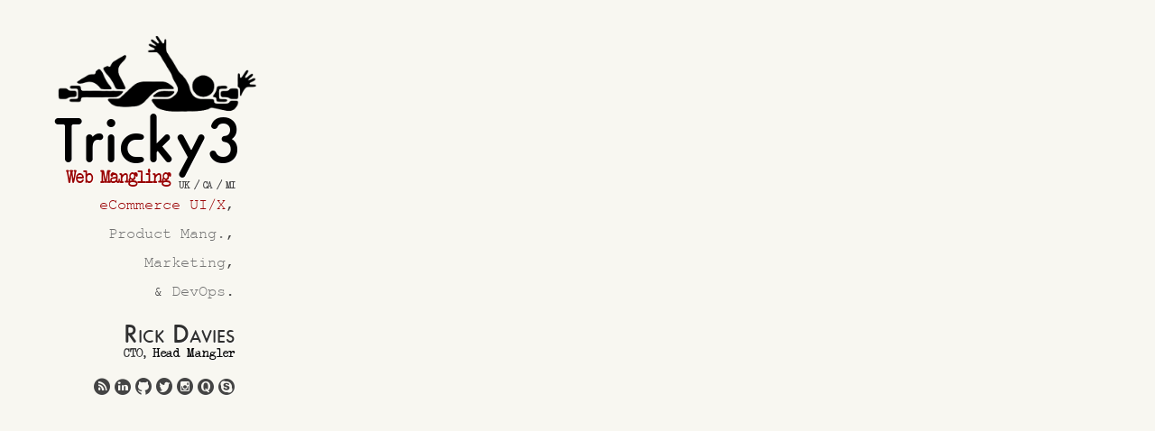

--- FILE ---
content_type: text/css
request_url: https://tricky3.com/cdn/shop/t/2/assets/ss-social-circle.css?v=77357499842799861931479749144
body_size: 112
content:
@charset "UTF-8";@font-face{font-family:SSSocialCircle;src:url(ss-social-circle.eot);src:url(ss-social-circle.eot?#iefix) format("embedded-opentype"),url(ss-social-circle.woff) format("woff"),url(ss-social-circle.ttf) format("truetype"),url(ss-social-circle.svg#SSSocialCircle) format("svg");font-weight:400;font-style:normal}html:hover [class^=ss-]{-ms-zoom:1}.ss-icon,.ss-icon.ss-social-circle,[class^=ss-]:before,[class*=" ss-"]:before,[class^=ss-].ss-social-circle:before,[class*=" ss-"].ss-social-circle:before,[class^=ss-].right:after,[class*=" ss-"].right:after,[class^=ss-].ss-social-circle.right:after,[class*=" ss-"].ss-social-circle.right:after{font-family:SSSocialCircle;font-style:normal;font-weight:400;text-decoration:none;text-rendering:optimizeLegibility;white-space:nowrap;-moz-font-feature-settings:"liga=1";-moz-font-feature-settings:"liga";-ms-font-feature-settings:"liga" 1;-o-font-feature-settings:"liga";font-feature-settings:"liga";-webkit-font-smoothing:antialiased}[class^=ss-].right:before,[class*=" ss-"].right:before{display:none;content:""}.ss-facebook:before,.ss-facebook.right:after{content:"\f610"}.ss-twitter:before,.ss-twitter.right:after{content:"\f611"}.ss-linkedin:before,.ss-linkedin.right:after{content:"\f612"}.ss-googleplus:before,.ss-googleplus.right:after{content:"\f613"}.ss-appdotnet:before,.ss-appdotnet.right:after{content:"\f614"}.ss-zerply:before,.ss-zerply.right:after{content:"\f615"}.ss-reddit:before,.ss-reddit.right:after{content:"\f616"}.ss-steam:before,.ss-steam.right:after{content:"\f617"}.ss-tumblr:before,.ss-tumblr.right:after{content:"\f620"}.ss-wordpress:before,.ss-wordpress.right:after{content:"\f621"}.ss-blogger:before,.ss-blogger.right:after{content:"\f622"}.ss-posterous:before,.ss-posterous.right:after{content:"\f623"}.ss-quora:before,.ss-quora.right:after{content:"\f624"}.ss-youtube:before,.ss-youtube.right:after{content:"\f630"}.ss-vimeo:before,.ss-vimeo.right:after{content:"\f631"}.ss-vine:before,.ss-vine.right:after{content:"\f633"}.ss-letterboxd:before,.ss-letterboxd.right:after{content:"\f632"}.ss-flickr:before,.ss-flickr.right:after{content:"\f640"}.ss-instagram:before,.ss-instagram.right:after{content:"\f641"}.ss-500px:before,.ss-500px.right:after{content:"\f642"}.ss-etsy:before,.ss-etsy.right:after{content:"\f682"}.ss-pinterest:before,.ss-pinterest.right:after{content:"\f650"}.ss-svpply:before,.ss-svpply.right:after{content:"\f651"}.ss-readmill:before,.ss-readmill.right:after{content:"\f652"}.ss-dropbox:before,.ss-dropbox.right:after{content:"\f653"}.ss-pinboard:before,.ss-pinboard.right:after{content:"\f654"}.ss-delicious:before,.ss-delicious.right:after{content:"\f655"}.ss-dribbble:before,.ss-dribbble.right:after{content:"\f660"}.ss-behance:before,.ss-behance.right:after{content:"\f661"}.ss-github:before,.ss-github.right:after{content:"\f670"}.ss-octocat:before,.ss-octocat.right:after{content:"\f671"}.ss-stackoverflow:before,.ss-stackoverflow.right:after{content:"\f672"}.ss-paypal:before,.ss-paypal.right:after{content:"\f680"}.ss-kickstarter:before,.ss-kickstarter.right:after{content:"\f681"}.ss-foursquare:before,.ss-foursquare.right:after{content:"\f690"}.ss-yelp:before,.ss-yelp.right:after{content:"\f691"}.ss-skype:before,.ss-skype.right:after{content:"\f6a0"}.ss-rdio:before,.ss-rdio.right:after{content:"\f6b0"}.ss-spotify:before,.ss-spotify.right:after{content:"\f6b1"}.ss-lastfm:before,.ss-lastfm.right:after{content:"\f6b2"}.ss-soundcloud:before,.ss-soundcloud.right:after{content:"\f6b3"}.ss-link:before,.ss-link.right:after{content:"\1f517"}.ss-phone:before,.ss-phone.right:after{content:"\1f4de"}.ss-mail:before,.ss-mail.right:after{content:"\2709"}.ss-like:before,.ss-like.right:after{content:"\1f44d"}.ss-rss:before,.ss-rss.right:after{content:"\e310"}.ss-share:before,.ss-share.right:after{content:"\f601"}.ss-apple:before,.ss-apple.right:after{content:"\f8ff"}.ss-microsoft:before,.ss-microsoft.right:after{content:"\f6f1"}.ss-windows:before,.ss-windows.right:after{content:"\f6f2"}.ss-android:before,.ss-android.right:after{content:"\f6f3"}.ss-blackberry:before,.ss-blackberry.right:after{content:"\f6f4"}.ss-fivehundredpx:before,.ss-fivehundredpx.right:after{content:"\f642"}
/*# sourceMappingURL=/cdn/shop/t/2/assets/ss-social-circle.css.map?v=77357499842799861931479749144 */


--- FILE ---
content_type: text/css
request_url: https://tricky3.com/cdn/shop/t/2/assets/mangled.scss.css?v=39172854813288094071674756035
body_size: 3510
content:
@font-face{font-family:PhaisarnFixed;src:url(paisanfx-webfont.eot);src:local("?"),url(paisanfx-webfont.woff) format("woff"),url(paisanfx-webfont.ttf) format("truetype"),url(paisanfx-webfont.svg#webfont1HMmV9Lt) format("svg");font-weight:400;font-style:normal}@font-face{font-family:PhaisarnMono;src:url(phaisarnmono-webfont.eot);src:local("?"),url(phaisarnmono-webfont.woff) format("woff"),url(phaisarnmono-webfont.ttf) format("truetype"),url(phaisarnmono-webfont.svg#webfont0dNNBQ8M) format("svg");font-weight:400;font-style:normal}@font-face{font-family:PhaisarnRegular;src:url(phaisarn-webfont.eot);src:local("?"),url(phaisarn-webfont.woff) format("woff"),url(phaisarn-webfont.ttf) format("truetype"),url(phaisarn-webfont.svg#webfontnv4ICN3S) format("svg");font-weight:400;font-style:normal}@font-face{font-family:Station;src:url(station-webfont.eot);src:local("?"),url(station-webfont.woff) format("woff"),url(station-webfont.ttf) format("truetype"),url(station-webfont.svg#webfonts4CpN7Q3) format("svg");font-weight:400;font-style:normal}@font-face{font-family:AnotherTypewriter;src:url(anothertypewriter-webfont.eot);src:local("?"),url(anothertypewriter-webfont.woff) format("woff"),url(anothertypewriter-webfont.ttf) format("truetype"),url(anothertypewriter-webfont.svg#webfontEKE9ouC7) format("svg");font-weight:400;font-style:normal}html,body,div,span,object,iframe,h1,h2,h3,h4,h5,h6,p,blockquote,pre,abbr,address,cite,code,del,dfn,em,img,ins,kbd,q,samp,small,strong,sub,sup,var,b,i,dl,dt,dd,ol,ul,li,fieldset,form,label,legend,table,caption,tbody,tfoot,thead,tr,th,td,article,aside,canvas,details,figcaption,figure,footer,header,hgroup,menu,nav,section,summary,time,mark,audio,video{margin:0;padding:0;border:0;outline:0;font-size:100%;vertical-align:baseline;background:transparent}article,aside,details,figcaption,figure,footer,header,hgroup,menu,nav,section{display:block}nav ul{list-style:none}blockquote,.essential-apps dd p{padding:0 1em 1em 0;text-indent:1em;font-family:PhaisarnRegular,monospace}blockquote,q{quotes:none}blockquote cite{display:block;text-align:right;font-style:normal;font-family:AnotherTypewriter,monospace}blockquote:before,blockquote:after,q:before,q:after{content:"";content:none}a{margin:0;padding:0;font-size:100%;vertical-align:baseline;background:transparent}a img{display:block}ins{background-color:#ff9;color:#000;text-decoration:none}mark{background-color:#ff9;color:#000;font-style:italic;font-weight:700}del{text-decoration:line-through}abbr[title],dfn[title]{border-bottom:1px dotted;cursor:help}table{border-collapse:collapse;border-spacing:0}hr{display:block;height:1px;border:0;border-top:1px solid #ccc;margin:1em 0;padding:0}input,select{vertical-align:middle}html,body{min-height:100%}body{font:13px/1.231 sans-serif;*font-size: small;-webkit-text-size-adjust:none}select,input,textarea,button{font:99% sans-serif}pre,code,kbd,samp{font-family:monospace,sans-serif}body,select,input,textarea{color:#444;font-family:Station,sans-serif}h1,h2,h3,h4,h5,h6{font-weight:400}html{overflow-y:scroll}a:hover,a:active{outline:none}a{color:#000;text-decoration:none}a:hover{color:#900;text-decoration:none}a:active,a:visited{color:inherit}#product #content p a{border-bottom:1px dotted #990000}#product #content p a:hover{border-bottom:0 none}ul,ol{margin-left:2em}ol{list-style-type:decimal}nav ul,nav li{margin:0}small{font-size:85%}strong,th{font-weight:700}td,td img{vertical-align:top}sub,sup{font-size:75%;line-height:0;position:relative}sup{top:-.5em}sub{bottom:-.25em}pre{padding:15px;white-space:pre;white-space:pre-wrap;white-space:pre-line;word-wrap:break-word}.ie6 legend,.ie7 legend{margin-left:-7px}input[type=radio]{vertical-align:text-bottom}input[type=checkbox]{vertical-align:bottom}.ie7 input[type=checkbox]{vertical-align:baseline}.ie6 input{vertical-align:text-bottom}label,input[type=button],input[type=submit],input[type=image],button{cursor:pointer}button,input,select,textarea{margin:1em 0 0}textarea{width:100%;height:10em;margin-bottom:1em}input:invalid,textarea:invalid{border-radius:1px;-moz-box-shadow:0px 0px 5px red;-webkit-box-shadow:0px 0px 5px red;box-shadow:0 0 5px red}.no-boxshadow input:invalid,.no-boxshadow textarea:invalid{background-color:#f0dddd}::-moz-selection{background:#900;color:#fff;text-shadow:none}::selection{background:#900;color:#fff;text-shadow:none}a:link{-webkit-tap-highlight-color:#FF5E99}.ie7 img{-ms-interpolation-mode:bicubic}body{-moz-box-sizing:border-box;-webkit-box-sizing:border-box;box-sizing:border-box;background:#f8f7f1;padding:0;margin:0 auto;width:90%;max-width:564px;-webkit-tap-highlight-color:yellow;position:relative;height:100%;overflow:hidden}body.tricky-themes{background:#f8f8f8}header{width:228px;margin:0 auto;position:relative}.tricky-themes header{background:url(/cdn/shop/t/2/assets/nav-drip.png?v=127394188567131530881423350322) no-repeat scroll 0 -200px/228px auto transparent;min-height:360px}header a{border-bottom:none}header img{position:absolute;top:0;left:0;width:100%}.tricky-themes header img{margin:2em 16%;position:relative;width:68%}.tricky-themes header img:nth-of-type(2){margin:30em 16% 0}footer{position:relative;clear:both}.tricky-themes footer img{width:68%;margin:0 16%}footer p{margin:0}footer p.social{padding:0}footer p.blank{padding:12.30769em 0 6.153845em}.tricky-themes footer p.blank{text-align:center}.social{padding-right:28px;text-align:right}.tricky-themes .social{padding:0;text-align:center;margin-top:0}.social a{font-size:18px;color:#444;margin-left:1px;text-shadow:1px 1px 1px rgba(255,255,255,.5)}.social a:hover{color:#000;text-shadow:none}.social a.ss-rss:hover{color:#f60}.social a.ss-skype:hover{color:#12a5f4}.social a.ss-linkedin:hover{color:#007bb6}.social a.ss-octocat:hover{color:#000}.social a.ss-quora:hover{color:#a82400}.social a.ss-facebook:hover{color:#3b5998}.social a.ss-twitter:hover{color:#00aced}.social a.ss-instagram:hover{color:#517fa4}.tricky-themes .social a{color:#9d9d9c}.tricky-themes .social a:nth-of-type(1){display:block;font-size:11px;margin:0 auto 1em;text-transform:uppercase}.tricky-themes .social a:nth-of-type(1):hover{color:#000}#redrobot{margin:0}#waxlyrical{position:absolute;bottom:0;left:0;opacity:0;display:none}article{line-height:1.230769em;padding-top:11.076921em;padding-bottom:3.692307em}.tricky-themes article{padding-top:0}section{padding-bottom:1.230769em}hgroup{display:block;width:100%}h1{color:#000;text-align:left}h1,h2{clear:right;font-family:Station,arial rounded mt bold,sans-serif;font-weight:400}h1,h2,.fn,.position,nav ul a.selected{text-shadow:1px 1px 1px #FFF}h1{font-size:500%;line-height:.246154em;padding-top:1.777778em}h2{font-family:Station,monospace;font-size:138.5%;line-height:.888889em;padding-top:.888889em;font-variant:small-caps;display:block;text-align:right}#cart h2,#page h2{text-align:left}h3,h4,h5{font-size:100%;line-height:1.23077em;padding-top:1.23077em}#services h3,#kind-words h3{text-align:right;font-family:AnotherTypewriter,monospace}#kind-words h3{padding-bottom:.615385em;text-align:left}#services ul li a{font-family:PhaisarnRegular,monospace}h4,h5{font-style:italic}h5{font-weight:400}hgroup h2{padding-left:13px;font-family:AnotherTypewriter,monospace;font-size:153.9%;line-height:.8em;padding-top:1.2em;letter-spacing:-1px;font-variant:normal;font-weight:400;text-align:left}a.tagline,a.tagline:hover{color:#900}nav ul{font-family:PhaisarnRegular,monospace;text-align:right;font-size:131%;line-height:.941176em;list-style-type:none;padding-right:28px;padding-top:.941176em}nav ul li{padding-bottom:.470588em}nav ul a{color:#737373}nav ul a.selected{color:#900}.vcard{text-align:right;padding-right:28px}.fn{font-variant:small-caps;font-family:Station,arial rounded mt bold,sans-serif;font-size:197%;line-height:.615385em;padding-top:.615385em;color:#303030;text-decoration:none}.position{font-family:AnotherTypewriter,monospace;font-size:107%;line-height:.615385em;padding-top:.615385em;padding-bottom:.923077em;color:#333}a.email,.tel{text-decoration:none;font-family:PhaisarnRegular,monospace;font-size:90%;line-height:.888889em;color:#900}p,dd{font-family:Station,arial rounded mt bold,sans-serif;font-size:100%;line-height:1.230769em;padding-top:1.230769em;text-align:justify}#content a,#content a:visited{color:#900}#content a:hover{color:#000}#portfolio{background:url(shopify-expert-stamp.png) no-repeat 100% 10px}#portfolio h2{text-align:left}#portfolio ul{text-align:left;list-style:circle}dt{display:block;float:left;width:100%}dt div{background:none repeat scroll 0 0 #fff;-webkit-border-radius:3px;-moz-border-radius:3px;border-radius:3px;-webkit-box-shadow:0 0 2px #A1954E inset;-moz-box-shadow:0 0 2px #A1954E inset;box-shadow:0 0 2px #a1954e inset;margin:1.23077em 0 .8em;overflow:hidden;padding:1.23077em;position:relative}dt div figure{display:block}dt div figure img{width:100%}dt div figcaption{position:absolute;left:0;right:0;bottom:-30%;background:#000;background:#990000bf;color:#fff;padding:13px;opacity:0;-webkit-transition:all .6s ease;-moz-transition:all .6s ease;-o-transition:all .6s ease}dt div figure:hover figcaption{opacity:1;bottom:0}dt div figure:before{content:"?";font-family:PhaisarnRegular,monospace;position:absolute;bottom:10px;left:10px;background:#900;background:#990000bf;color:#fff;width:24px;height:24px;-webkit-border-radius:12px;-moz-border-radius:12px;border-radius:12px;text-align:center;font-size:14px;line-height:24px;-moz-transition:all .6s ease;opacity:.75}dt div figure:hover:before{opacity:0}dt div figcaption a{color:#fff!important}dt div figcaption a:hover{color:#fff;border-bottom:1px dotted #fff}dd{display:block;clear:both;padding-top:0}dd ul{font-family:PhaisarnRegular,monospace;font-size:.846154em;line-height:1.454545em;padding-bottom:1.454545em}ul#variants,#services ul{list-style:none;padding:0;margin:0}ul#variants li,#services ul li{list-style:none;font-size:100%;line-height:1.230769em;padding-top:1.230769em}#services ul{text-align:right}#product #content ul,#product #content ol{padding:1.230769em 0;margin:0}#cart .qty{text-align:left}#cart .qty input[type=number]{width:3em}#cart .name>*,#cart .sub>*{display:block;padding-top:1.5em}#cart .sub{text-align:right}.superlogego h1,.superlogego p{font-weight:400}.superlogego li{font-size:1.166667em;line-height:1.142857em;margin-top:.571429em}.superlogego dt>figure{padding-left:63px;height:60px;background:url(/cdn/shop/t/2/assets/superlogego.png?v=147799248258558641801479749149) no-repeat top left;padding-top:.421053em;margin:.75em 0 1.5em;color:#000;font-size:3.166667em;line-height:.421053em}.superlogego dt>figure figcaption{display:block;font-family:"Museo Slab W01 300";font-size:.421053em;line-height:1em;padding-top:1em}.superlogego .go,.superlogego a{color:#63d594}.essential-apps dt{margin-top:2em}.video>div{margin:0}.twitter-tweet-rendered{width:100%!important;margin:1em 0 0!important}#forgot_password{font-size:85%;margin:1em 0}.awesome{background-color:#333!important;color:#fff!important;padding:10px 15px 11px!important;font-size:13px!important}.awesome:active{padding:10px 15px 11px!important}.awesome.small{font-size:11px!important;padding:3px 6px!important}.awesome{border:0!important;cursor:pointer!important;font:inherit!important;font-style:normal!important;line-height:1em!important;position:relative!important;text-align:center!important;text-decoration:none!important;margin-top:0!important;margin-bottom:0!important;text-shadow:0 -1px 1px rgba(0,0,0,.25),-2px 0 1px rgba(0,0,0,.25)!important;border-radius:5px!important;-moz-border-radius:5px!important;-webkit-border-radius:5px!important;box-shadow:0 1px 2px #00000080!important;-moz-box-shadow:0 1px 2px rgba(0,0,0,.5)!important;-webkit-box-shadow:0 1px 2px rgba(0,0,0,.5)!important;background-image:-moz-linear-gradient(top,rgba(255,255,255,.2),rgba(150,150,150,.2),rgba(0,0,0,0))!important;background-image:-webkit-gradient(linear,0% 0%,0% 100%,from(rgba(255,255,255,.2)),color-stop(.5,rgba(150,150,150,.2)),to(rgba(0,0,0,0)))!important;filter:progid:DXImageTransform.Microsoft.gradient(startColorstr=#30ffffff,endColorstr=#10000000) progid:DXImageTransform.Microsoft.Shadow(color=#000000,direction=135,strength=2);display:-moz-inline-stack;display:inline-block;vertical-align:middle!important;*display: inline !important;position:relative;zoom:1;-moz-user-select:none;-webkit-tap-highlight-color:rgba(0,0,0,0);-webkit-user-select:none;-webkit-touch-callout:none}@media all and (-webkit-min-device-pixel-ratio: 10000),not all and (-webkit-min-device-pixel-ratio: 0){input.awesome{border:1px solid RGBa(0,0,0,0)!important}}.awesome::selection{background:transparent}.awesome{outline:0}.awesome::-moz-focus-inner{border:none}.awesome:focus,.awesome:hover{background-image:-moz-linear-gradient(top,rgba(255,255,255,.4),rgba(150,150,150,.3),rgba(0,0,0,0))!important;background-image:-webkit-gradient(linear,0% 0%,0% 100%,from(rgba(255,255,255,.4)),color-stop(.5,rgba(150,150,150,.3)),to(rgba(0,0,0,0)))!important;#filter: progid:DXImageTransform.Microsoft.gradient(startColorstr=#50ffffff,endColorstr=#20000000) progid:DXImageTransform.Microsoft.Shadow(color=#000000,direction=135,strength=2)}.awesome:active{background-image:-moz-linear-gradient(top,rgba(0,0,0,.2),rgba(150,150,150,.2),rgba(255,255,255,.2))!important;background-image:-webkit-gradient(linear,0% 0%,0% 100%,from(rgba(0,0,0,.2)),color-stop(.5,rgba(150,150,150,.2)),to(rgba(255,255,255,.2)))!important;filter:progid:DXImageTransform.Microsoft.gradient(startColorstr=#20000000,endColorstr=#50ffffff) progid:DXImageTransform.Microsoft.Shadow(color=#000000,direction=315,strength=1);box-shadow:inset 0 1px 2px #000000b3!important;-moz-box-shadow:inset 0 1px 2px rgba(0,0,0,.7)!important;-webkit-box-shadow:inset 0 1px 2px rgba(0,0,0,.7)!important}@media screen and (-webkit-min-device-pixel-ratio: 0){.awesome:active{-webkit-box-shadow:none}}.ir{display:block;text-indent:-999em;overflow:hidden;background-repeat:no-repeat;text-align:left;direction:ltr}.hidden{display:none;visibility:hidden}.visuallyHidden{border:0!important;clip:rect(0 0 0 0);height:1px!important;margin:-1px!important;overflow:hidden!important;padding:0!important;position:absolute!important;width:1px!important}.invisible{visibility:hidden}.clearfix:before,.clearfix:after{content:" ";display:block;height:0;visibility:hidden}.clearfix:after{clear:both}.clearfix{zoom:1}@media screen and (min-width: 960px){body{padding:1.230769em 30px 0;width:100%;max-width:none;margin:0}body:not(#index) header{position:fixed}header{margin:0;top:1.230769em;left:30px;width:228px}.tricky-themes header{top:0;left:0}nav ul li{padding-bottom:.941176em}footer p.blank{text-align:right}footer .thatsaWrap{float:left;margin-left:-30px;width:228px}article{-moz-box-sizing:border-box;-webkit-box-sizing:border-box;box-sizing:border-box;float:left;width:72%;padding-left:252px}.tricky-themes article{width:100%}#portfolio{width:28%;padding-left:0}#portfolio h2{text-align:left;padding-left:3em}#portfolio dl{padding-left:4em}}@media screen and (min-width: 1280px){article{float:left;width:56.25%;padding-left:252px}.tricky-themes article{width:100%}#portfolio{width:43.75%;padding-left:0}}@media screen and (min-width: 1480px){article{float:left;width:62.83186%;padding-left:252px}.tricky-themes article{width:100%}#portfolio{width:37.16814%;max-width:688px;padding-left:0}}@media screen and (max-width: 1023px){body{font-size:.8em}}@media screen and (max-device-width: 480px){.row,.body,.container{width:100%;margin-left:0;margin-right:0;padding-left:0;padding-right:0}.onecol,.twocol,.threecol,.fourcol,.fivecol,.sixcol,.sevencol,.eightcol,.ninecol,.tencol,.elevencol,.twelvecol{width:auto;float:none;margin-left:0;margin-right:0;padding-left:20px;padding-right:20px}html{-webkit-text-size-adjust:none;-ms-text-size-adjust:none}}@media print{*{background:transparent!important;color:#000!important;text-shadow:none!important;filter:none!important;-ms-filter:none!important}a,a:visited{color:#444!important;text-decoration:underline}a[href]:after{content:" (" attr(href) ")"}abbr[title]:after{content:" (" attr(title) ")"}.ir a:after,a[href^="javascript:"]:after,a[href^="#"]:after{content:""}pre,blockquote{border:1px solid #999;page-break-inside:avoid}thead{display:table-header-group}tr,img{page-break-inside:avoid}@page{margin:.5cm}p,h2,h3{orphans:3;widows:3}h2,h3{page-break-after:avoid}}
/*# sourceMappingURL=/cdn/shop/t/2/assets/mangled.scss.css.map?v=39172854813288094071674756035 */


--- FILE ---
content_type: text/css; charset=utf-8
request_url: https://fast.fonts.com/cssapi/7ee972ad-7f34-44b2-b310-332c467610d9.css
body_size: 939
content:
@import url(/t/1.css?apiType=css&projectid=7ee972ad-7f34-44b2-b310-332c467610d9);
@font-face{
font-family:"PT Sans W02_n4";
src:url("/dv2/2/55c14471-4c17-45f3-b103-2e33bfbf1f81.eot?[base64]&projectId=7ee972ad-7f34-44b2-b310-332c467610d9#iefix") format("eot");
}
@font-face{
font-family:"PT Sans W02";
src:url("/dv2/2/55c14471-4c17-45f3-b103-2e33bfbf1f81.eot?[base64]&projectId=7ee972ad-7f34-44b2-b310-332c467610d9#iefix");
src:url("/dv2/2/55c14471-4c17-45f3-b103-2e33bfbf1f81.eot?[base64]&projectId=7ee972ad-7f34-44b2-b310-332c467610d9#iefix") format("eot"),url("/dv2/14/7f9e2531-e7c9-4b77-a440-a13316d12575.woff2?[base64]&projectId=7ee972ad-7f34-44b2-b310-332c467610d9") format("woff2"),url("/dv2/3/c44265e5-732d-472e-aced-3314d40d3f29.woff?[base64]&projectId=7ee972ad-7f34-44b2-b310-332c467610d9") format("woff"),url("/dv2/1/31176d30-0e46-4e38-9f60-802d26399394.ttf?[base64]&projectId=7ee972ad-7f34-44b2-b310-332c467610d9") format("truetype"),url("/dv2/11/dedcfa6a-49f8-4253-9952-522d4a86d4b5.svg?[base64]&projectId=7ee972ad-7f34-44b2-b310-332c467610d9#dedcfa6a-49f8-4253-9952-522d4a86d4b5") format("svg");
font-weight:400;font-style:normal;
}
@font-face{
font-family:"PT Sans W02_n7";
src:url("/dv2/2/0af2c79c-82be-402b-9440-bad5d8982395.eot?[base64]&projectId=7ee972ad-7f34-44b2-b310-332c467610d9#iefix") format("eot");
}
@font-face{
font-family:"PT Sans W02";
src:url("/dv2/2/0af2c79c-82be-402b-9440-bad5d8982395.eot?[base64]&projectId=7ee972ad-7f34-44b2-b310-332c467610d9#iefix");
src:url("/dv2/2/0af2c79c-82be-402b-9440-bad5d8982395.eot?[base64]&projectId=7ee972ad-7f34-44b2-b310-332c467610d9#iefix") format("eot"),url("/dv2/14/0ceeefe4-42b4-4a46-a607-ba0d2f25ea18.woff2?[base64]&projectId=7ee972ad-7f34-44b2-b310-332c467610d9") format("woff2"),url("/dv2/3/3e5493b1-0d25-40ca-a65b-ac16b1f7e4c3.woff?[base64]&projectId=7ee972ad-7f34-44b2-b310-332c467610d9") format("woff"),url("/dv2/1/0cf3552d-386b-4fcf-9f9d-3420bafe93b9.ttf?[base64]&projectId=7ee972ad-7f34-44b2-b310-332c467610d9") format("truetype"),url("/dv2/11/005822d8-959d-4ece-ad9d-6d3c27a4132b.svg?[base64]&projectId=7ee972ad-7f34-44b2-b310-332c467610d9#005822d8-959d-4ece-ad9d-6d3c27a4132b") format("svg");
font-weight:700;font-style:normal;
}
@media all and (min-width: 0px) {
}


--- FILE ---
content_type: text/css
request_url: https://tricky3.com/cdn/shop/t/2/assets/ss-social-circle.css?v=77357499842799861931479749144
body_size: 87
content:
@charset "UTF-8";@font-face{font-family:SSSocialCircle;src:url(ss-social-circle.eot);src:url(ss-social-circle.eot?#iefix) format("embedded-opentype"),url(ss-social-circle.woff) format("woff"),url(ss-social-circle.ttf) format("truetype"),url(ss-social-circle.svg#SSSocialCircle) format("svg");font-weight:400;font-style:normal}html:hover [class^=ss-]{-ms-zoom:1}.ss-icon,.ss-icon.ss-social-circle,[class^=ss-]:before,[class*=" ss-"]:before,[class^=ss-].ss-social-circle:before,[class*=" ss-"].ss-social-circle:before,[class^=ss-].right:after,[class*=" ss-"].right:after,[class^=ss-].ss-social-circle.right:after,[class*=" ss-"].ss-social-circle.right:after{font-family:SSSocialCircle;font-style:normal;font-weight:400;text-decoration:none;text-rendering:optimizeLegibility;white-space:nowrap;-moz-font-feature-settings:"liga=1";-moz-font-feature-settings:"liga";-ms-font-feature-settings:"liga" 1;-o-font-feature-settings:"liga";font-feature-settings:"liga";-webkit-font-smoothing:antialiased}[class^=ss-].right:before,[class*=" ss-"].right:before{display:none;content:""}.ss-facebook:before,.ss-facebook.right:after{content:"\f610"}.ss-twitter:before,.ss-twitter.right:after{content:"\f611"}.ss-linkedin:before,.ss-linkedin.right:after{content:"\f612"}.ss-googleplus:before,.ss-googleplus.right:after{content:"\f613"}.ss-appdotnet:before,.ss-appdotnet.right:after{content:"\f614"}.ss-zerply:before,.ss-zerply.right:after{content:"\f615"}.ss-reddit:before,.ss-reddit.right:after{content:"\f616"}.ss-steam:before,.ss-steam.right:after{content:"\f617"}.ss-tumblr:before,.ss-tumblr.right:after{content:"\f620"}.ss-wordpress:before,.ss-wordpress.right:after{content:"\f621"}.ss-blogger:before,.ss-blogger.right:after{content:"\f622"}.ss-posterous:before,.ss-posterous.right:after{content:"\f623"}.ss-quora:before,.ss-quora.right:after{content:"\f624"}.ss-youtube:before,.ss-youtube.right:after{content:"\f630"}.ss-vimeo:before,.ss-vimeo.right:after{content:"\f631"}.ss-vine:before,.ss-vine.right:after{content:"\f633"}.ss-letterboxd:before,.ss-letterboxd.right:after{content:"\f632"}.ss-flickr:before,.ss-flickr.right:after{content:"\f640"}.ss-instagram:before,.ss-instagram.right:after{content:"\f641"}.ss-500px:before,.ss-500px.right:after{content:"\f642"}.ss-etsy:before,.ss-etsy.right:after{content:"\f682"}.ss-pinterest:before,.ss-pinterest.right:after{content:"\f650"}.ss-svpply:before,.ss-svpply.right:after{content:"\f651"}.ss-readmill:before,.ss-readmill.right:after{content:"\f652"}.ss-dropbox:before,.ss-dropbox.right:after{content:"\f653"}.ss-pinboard:before,.ss-pinboard.right:after{content:"\f654"}.ss-delicious:before,.ss-delicious.right:after{content:"\f655"}.ss-dribbble:before,.ss-dribbble.right:after{content:"\f660"}.ss-behance:before,.ss-behance.right:after{content:"\f661"}.ss-github:before,.ss-github.right:after{content:"\f670"}.ss-octocat:before,.ss-octocat.right:after{content:"\f671"}.ss-stackoverflow:before,.ss-stackoverflow.right:after{content:"\f672"}.ss-paypal:before,.ss-paypal.right:after{content:"\f680"}.ss-kickstarter:before,.ss-kickstarter.right:after{content:"\f681"}.ss-foursquare:before,.ss-foursquare.right:after{content:"\f690"}.ss-yelp:before,.ss-yelp.right:after{content:"\f691"}.ss-skype:before,.ss-skype.right:after{content:"\f6a0"}.ss-rdio:before,.ss-rdio.right:after{content:"\f6b0"}.ss-spotify:before,.ss-spotify.right:after{content:"\f6b1"}.ss-lastfm:before,.ss-lastfm.right:after{content:"\f6b2"}.ss-soundcloud:before,.ss-soundcloud.right:after{content:"\f6b3"}.ss-link:before,.ss-link.right:after{content:"\1f517"}.ss-phone:before,.ss-phone.right:after{content:"\1f4de"}.ss-mail:before,.ss-mail.right:after{content:"\2709"}.ss-like:before,.ss-like.right:after{content:"\1f44d"}.ss-rss:before,.ss-rss.right:after{content:"\e310"}.ss-share:before,.ss-share.right:after{content:"\f601"}.ss-apple:before,.ss-apple.right:after{content:"\f8ff"}.ss-microsoft:before,.ss-microsoft.right:after{content:"\f6f1"}.ss-windows:before,.ss-windows.right:after{content:"\f6f2"}.ss-android:before,.ss-android.right:after{content:"\f6f3"}.ss-blackberry:before,.ss-blackberry.right:after{content:"\f6f4"}.ss-fivehundredpx:before,.ss-fivehundredpx.right:after{content:"\f642"}
/*# sourceMappingURL=/cdn/shop/t/2/assets/ss-social-circle.css.map?v=77357499842799861931479749144 */


--- FILE ---
content_type: text/css
request_url: https://tricky3.com/cdn/shop/t/2/assets/mangled.scss.css?v=39172854813288094071674756035
body_size: 3397
content:
@font-face{font-family:PhaisarnFixed;src:url(paisanfx-webfont.eot);src:local("?"),url(paisanfx-webfont.woff) format("woff"),url(paisanfx-webfont.ttf) format("truetype"),url(paisanfx-webfont.svg#webfont1HMmV9Lt) format("svg");font-weight:400;font-style:normal}@font-face{font-family:PhaisarnMono;src:url(phaisarnmono-webfont.eot);src:local("?"),url(phaisarnmono-webfont.woff) format("woff"),url(phaisarnmono-webfont.ttf) format("truetype"),url(phaisarnmono-webfont.svg#webfont0dNNBQ8M) format("svg");font-weight:400;font-style:normal}@font-face{font-family:PhaisarnRegular;src:url(phaisarn-webfont.eot);src:local("?"),url(phaisarn-webfont.woff) format("woff"),url(phaisarn-webfont.ttf) format("truetype"),url(phaisarn-webfont.svg#webfontnv4ICN3S) format("svg");font-weight:400;font-style:normal}@font-face{font-family:Station;src:url(station-webfont.eot);src:local("?"),url(station-webfont.woff) format("woff"),url(station-webfont.ttf) format("truetype"),url(station-webfont.svg#webfonts4CpN7Q3) format("svg");font-weight:400;font-style:normal}@font-face{font-family:AnotherTypewriter;src:url(anothertypewriter-webfont.eot);src:local("?"),url(anothertypewriter-webfont.woff) format("woff"),url(anothertypewriter-webfont.ttf) format("truetype"),url(anothertypewriter-webfont.svg#webfontEKE9ouC7) format("svg");font-weight:400;font-style:normal}html,body,div,span,object,iframe,h1,h2,h3,h4,h5,h6,p,blockquote,pre,abbr,address,cite,code,del,dfn,em,img,ins,kbd,q,samp,small,strong,sub,sup,var,b,i,dl,dt,dd,ol,ul,li,fieldset,form,label,legend,table,caption,tbody,tfoot,thead,tr,th,td,article,aside,canvas,details,figcaption,figure,footer,header,hgroup,menu,nav,section,summary,time,mark,audio,video{margin:0;padding:0;border:0;outline:0;font-size:100%;vertical-align:baseline;background:transparent}article,aside,details,figcaption,figure,footer,header,hgroup,menu,nav,section{display:block}nav ul{list-style:none}blockquote,.essential-apps dd p{padding:0 1em 1em 0;text-indent:1em;font-family:PhaisarnRegular,monospace}blockquote,q{quotes:none}blockquote cite{display:block;text-align:right;font-style:normal;font-family:AnotherTypewriter,monospace}blockquote:before,blockquote:after,q:before,q:after{content:"";content:none}a{margin:0;padding:0;font-size:100%;vertical-align:baseline;background:transparent}a img{display:block}ins{background-color:#ff9;color:#000;text-decoration:none}mark{background-color:#ff9;color:#000;font-style:italic;font-weight:700}del{text-decoration:line-through}abbr[title],dfn[title]{border-bottom:1px dotted;cursor:help}table{border-collapse:collapse;border-spacing:0}hr{display:block;height:1px;border:0;border-top:1px solid #ccc;margin:1em 0;padding:0}input,select{vertical-align:middle}html,body{min-height:100%}body{font:13px/1.231 sans-serif;*font-size: small;-webkit-text-size-adjust:none}select,input,textarea,button{font:99% sans-serif}pre,code,kbd,samp{font-family:monospace,sans-serif}body,select,input,textarea{color:#444;font-family:Station,sans-serif}h1,h2,h3,h4,h5,h6{font-weight:400}html{overflow-y:scroll}a:hover,a:active{outline:none}a{color:#000;text-decoration:none}a:hover{color:#900;text-decoration:none}a:active,a:visited{color:inherit}#product #content p a{border-bottom:1px dotted #990000}#product #content p a:hover{border-bottom:0 none}ul,ol{margin-left:2em}ol{list-style-type:decimal}nav ul,nav li{margin:0}small{font-size:85%}strong,th{font-weight:700}td,td img{vertical-align:top}sub,sup{font-size:75%;line-height:0;position:relative}sup{top:-.5em}sub{bottom:-.25em}pre{padding:15px;white-space:pre;white-space:pre-wrap;white-space:pre-line;word-wrap:break-word}.ie6 legend,.ie7 legend{margin-left:-7px}input[type=radio]{vertical-align:text-bottom}input[type=checkbox]{vertical-align:bottom}.ie7 input[type=checkbox]{vertical-align:baseline}.ie6 input{vertical-align:text-bottom}label,input[type=button],input[type=submit],input[type=image],button{cursor:pointer}button,input,select,textarea{margin:1em 0 0}textarea{width:100%;height:10em;margin-bottom:1em}input:invalid,textarea:invalid{border-radius:1px;-moz-box-shadow:0px 0px 5px red;-webkit-box-shadow:0px 0px 5px red;box-shadow:0 0 5px red}.no-boxshadow input:invalid,.no-boxshadow textarea:invalid{background-color:#f0dddd}::-moz-selection{background:#900;color:#fff;text-shadow:none}::selection{background:#900;color:#fff;text-shadow:none}a:link{-webkit-tap-highlight-color:#FF5E99}.ie7 img{-ms-interpolation-mode:bicubic}body{-moz-box-sizing:border-box;-webkit-box-sizing:border-box;box-sizing:border-box;background:#f8f7f1;padding:0;margin:0 auto;width:90%;max-width:564px;-webkit-tap-highlight-color:yellow;position:relative;height:100%;overflow:hidden}body.tricky-themes{background:#f8f8f8}header{width:228px;margin:0 auto;position:relative}.tricky-themes header{background:url(/cdn/shop/t/2/assets/nav-drip.png?v=127394188567131530881423350322) no-repeat scroll 0 -200px/228px auto transparent;min-height:360px}header a{border-bottom:none}header img{position:absolute;top:0;left:0;width:100%}.tricky-themes header img{margin:2em 16%;position:relative;width:68%}.tricky-themes header img:nth-of-type(2){margin:30em 16% 0}footer{position:relative;clear:both}.tricky-themes footer img{width:68%;margin:0 16%}footer p{margin:0}footer p.social{padding:0}footer p.blank{padding:12.30769em 0 6.153845em}.tricky-themes footer p.blank{text-align:center}.social{padding-right:28px;text-align:right}.tricky-themes .social{padding:0;text-align:center;margin-top:0}.social a{font-size:18px;color:#444;margin-left:1px;text-shadow:1px 1px 1px rgba(255,255,255,.5)}.social a:hover{color:#000;text-shadow:none}.social a.ss-rss:hover{color:#f60}.social a.ss-skype:hover{color:#12a5f4}.social a.ss-linkedin:hover{color:#007bb6}.social a.ss-octocat:hover{color:#000}.social a.ss-quora:hover{color:#a82400}.social a.ss-facebook:hover{color:#3b5998}.social a.ss-twitter:hover{color:#00aced}.social a.ss-instagram:hover{color:#517fa4}.tricky-themes .social a{color:#9d9d9c}.tricky-themes .social a:nth-of-type(1){display:block;font-size:11px;margin:0 auto 1em;text-transform:uppercase}.tricky-themes .social a:nth-of-type(1):hover{color:#000}#redrobot{margin:0}#waxlyrical{position:absolute;bottom:0;left:0;opacity:0;display:none}article{line-height:1.230769em;padding-top:11.076921em;padding-bottom:3.692307em}.tricky-themes article{padding-top:0}section{padding-bottom:1.230769em}hgroup{display:block;width:100%}h1{color:#000;text-align:left}h1,h2{clear:right;font-family:Station,arial rounded mt bold,sans-serif;font-weight:400}h1,h2,.fn,.position,nav ul a.selected{text-shadow:1px 1px 1px #FFF}h1{font-size:500%;line-height:.246154em;padding-top:1.777778em}h2{font-family:Station,monospace;font-size:138.5%;line-height:.888889em;padding-top:.888889em;font-variant:small-caps;display:block;text-align:right}#cart h2,#page h2{text-align:left}h3,h4,h5{font-size:100%;line-height:1.23077em;padding-top:1.23077em}#services h3,#kind-words h3{text-align:right;font-family:AnotherTypewriter,monospace}#kind-words h3{padding-bottom:.615385em;text-align:left}#services ul li a{font-family:PhaisarnRegular,monospace}h4,h5{font-style:italic}h5{font-weight:400}hgroup h2{padding-left:13px;font-family:AnotherTypewriter,monospace;font-size:153.9%;line-height:.8em;padding-top:1.2em;letter-spacing:-1px;font-variant:normal;font-weight:400;text-align:left}a.tagline,a.tagline:hover{color:#900}nav ul{font-family:PhaisarnRegular,monospace;text-align:right;font-size:131%;line-height:.941176em;list-style-type:none;padding-right:28px;padding-top:.941176em}nav ul li{padding-bottom:.470588em}nav ul a{color:#737373}nav ul a.selected{color:#900}.vcard{text-align:right;padding-right:28px}.fn{font-variant:small-caps;font-family:Station,arial rounded mt bold,sans-serif;font-size:197%;line-height:.615385em;padding-top:.615385em;color:#303030;text-decoration:none}.position{font-family:AnotherTypewriter,monospace;font-size:107%;line-height:.615385em;padding-top:.615385em;padding-bottom:.923077em;color:#333}a.email,.tel{text-decoration:none;font-family:PhaisarnRegular,monospace;font-size:90%;line-height:.888889em;color:#900}p,dd{font-family:Station,arial rounded mt bold,sans-serif;font-size:100%;line-height:1.230769em;padding-top:1.230769em;text-align:justify}#content a,#content a:visited{color:#900}#content a:hover{color:#000}#portfolio{background:url(shopify-expert-stamp.png) no-repeat 100% 10px}#portfolio h2{text-align:left}#portfolio ul{text-align:left;list-style:circle}dt{display:block;float:left;width:100%}dt div{background:none repeat scroll 0 0 #fff;-webkit-border-radius:3px;-moz-border-radius:3px;border-radius:3px;-webkit-box-shadow:0 0 2px #A1954E inset;-moz-box-shadow:0 0 2px #A1954E inset;box-shadow:0 0 2px #a1954e inset;margin:1.23077em 0 .8em;overflow:hidden;padding:1.23077em;position:relative}dt div figure{display:block}dt div figure img{width:100%}dt div figcaption{position:absolute;left:0;right:0;bottom:-30%;background:#000;background:#990000bf;color:#fff;padding:13px;opacity:0;-webkit-transition:all .6s ease;-moz-transition:all .6s ease;-o-transition:all .6s ease}dt div figure:hover figcaption{opacity:1;bottom:0}dt div figure:before{content:"?";font-family:PhaisarnRegular,monospace;position:absolute;bottom:10px;left:10px;background:#900;background:#990000bf;color:#fff;width:24px;height:24px;-webkit-border-radius:12px;-moz-border-radius:12px;border-radius:12px;text-align:center;font-size:14px;line-height:24px;-moz-transition:all .6s ease;opacity:.75}dt div figure:hover:before{opacity:0}dt div figcaption a{color:#fff!important}dt div figcaption a:hover{color:#fff;border-bottom:1px dotted #fff}dd{display:block;clear:both;padding-top:0}dd ul{font-family:PhaisarnRegular,monospace;font-size:.846154em;line-height:1.454545em;padding-bottom:1.454545em}ul#variants,#services ul{list-style:none;padding:0;margin:0}ul#variants li,#services ul li{list-style:none;font-size:100%;line-height:1.230769em;padding-top:1.230769em}#services ul{text-align:right}#product #content ul,#product #content ol{padding:1.230769em 0;margin:0}#cart .qty{text-align:left}#cart .qty input[type=number]{width:3em}#cart .name>*,#cart .sub>*{display:block;padding-top:1.5em}#cart .sub{text-align:right}.superlogego h1,.superlogego p{font-weight:400}.superlogego li{font-size:1.166667em;line-height:1.142857em;margin-top:.571429em}.superlogego dt>figure{padding-left:63px;height:60px;background:url(/cdn/shop/t/2/assets/superlogego.png?v=147799248258558641801479749149) no-repeat top left;padding-top:.421053em;margin:.75em 0 1.5em;color:#000;font-size:3.166667em;line-height:.421053em}.superlogego dt>figure figcaption{display:block;font-family:"Museo Slab W01 300";font-size:.421053em;line-height:1em;padding-top:1em}.superlogego .go,.superlogego a{color:#63d594}.essential-apps dt{margin-top:2em}.video>div{margin:0}.twitter-tweet-rendered{width:100%!important;margin:1em 0 0!important}#forgot_password{font-size:85%;margin:1em 0}.awesome{background-color:#333!important;color:#fff!important;padding:10px 15px 11px!important;font-size:13px!important}.awesome:active{padding:10px 15px 11px!important}.awesome.small{font-size:11px!important;padding:3px 6px!important}.awesome{border:0!important;cursor:pointer!important;font:inherit!important;font-style:normal!important;line-height:1em!important;position:relative!important;text-align:center!important;text-decoration:none!important;margin-top:0!important;margin-bottom:0!important;text-shadow:0 -1px 1px rgba(0,0,0,.25),-2px 0 1px rgba(0,0,0,.25)!important;border-radius:5px!important;-moz-border-radius:5px!important;-webkit-border-radius:5px!important;box-shadow:0 1px 2px #00000080!important;-moz-box-shadow:0 1px 2px rgba(0,0,0,.5)!important;-webkit-box-shadow:0 1px 2px rgba(0,0,0,.5)!important;background-image:-moz-linear-gradient(top,rgba(255,255,255,.2),rgba(150,150,150,.2),rgba(0,0,0,0))!important;background-image:-webkit-gradient(linear,0% 0%,0% 100%,from(rgba(255,255,255,.2)),color-stop(.5,rgba(150,150,150,.2)),to(rgba(0,0,0,0)))!important;filter:progid:DXImageTransform.Microsoft.gradient(startColorstr=#30ffffff,endColorstr=#10000000) progid:DXImageTransform.Microsoft.Shadow(color=#000000,direction=135,strength=2);display:-moz-inline-stack;display:inline-block;vertical-align:middle!important;*display: inline !important;position:relative;zoom:1;-moz-user-select:none;-webkit-tap-highlight-color:rgba(0,0,0,0);-webkit-user-select:none;-webkit-touch-callout:none}@media all and (-webkit-min-device-pixel-ratio: 10000),not all and (-webkit-min-device-pixel-ratio: 0){input.awesome{border:1px solid RGBa(0,0,0,0)!important}}.awesome::selection{background:transparent}.awesome{outline:0}.awesome::-moz-focus-inner{border:none}.awesome:focus,.awesome:hover{background-image:-moz-linear-gradient(top,rgba(255,255,255,.4),rgba(150,150,150,.3),rgba(0,0,0,0))!important;background-image:-webkit-gradient(linear,0% 0%,0% 100%,from(rgba(255,255,255,.4)),color-stop(.5,rgba(150,150,150,.3)),to(rgba(0,0,0,0)))!important;#filter: progid:DXImageTransform.Microsoft.gradient(startColorstr=#50ffffff,endColorstr=#20000000) progid:DXImageTransform.Microsoft.Shadow(color=#000000,direction=135,strength=2)}.awesome:active{background-image:-moz-linear-gradient(top,rgba(0,0,0,.2),rgba(150,150,150,.2),rgba(255,255,255,.2))!important;background-image:-webkit-gradient(linear,0% 0%,0% 100%,from(rgba(0,0,0,.2)),color-stop(.5,rgba(150,150,150,.2)),to(rgba(255,255,255,.2)))!important;filter:progid:DXImageTransform.Microsoft.gradient(startColorstr=#20000000,endColorstr=#50ffffff) progid:DXImageTransform.Microsoft.Shadow(color=#000000,direction=315,strength=1);box-shadow:inset 0 1px 2px #000000b3!important;-moz-box-shadow:inset 0 1px 2px rgba(0,0,0,.7)!important;-webkit-box-shadow:inset 0 1px 2px rgba(0,0,0,.7)!important}@media screen and (-webkit-min-device-pixel-ratio: 0){.awesome:active{-webkit-box-shadow:none}}.ir{display:block;text-indent:-999em;overflow:hidden;background-repeat:no-repeat;text-align:left;direction:ltr}.hidden{display:none;visibility:hidden}.visuallyHidden{border:0!important;clip:rect(0 0 0 0);height:1px!important;margin:-1px!important;overflow:hidden!important;padding:0!important;position:absolute!important;width:1px!important}.invisible{visibility:hidden}.clearfix:before,.clearfix:after{content:" ";display:block;height:0;visibility:hidden}.clearfix:after{clear:both}.clearfix{zoom:1}@media screen and (min-width: 960px){body{padding:1.230769em 30px 0;width:100%;max-width:none;margin:0}body:not(#index) header{position:fixed}header{margin:0;top:1.230769em;left:30px;width:228px}.tricky-themes header{top:0;left:0}nav ul li{padding-bottom:.941176em}footer p.blank{text-align:right}footer .thatsaWrap{float:left;margin-left:-30px;width:228px}article{-moz-box-sizing:border-box;-webkit-box-sizing:border-box;box-sizing:border-box;float:left;width:72%;padding-left:252px}.tricky-themes article{width:100%}#portfolio{width:28%;padding-left:0}#portfolio h2{text-align:left;padding-left:3em}#portfolio dl{padding-left:4em}}@media screen and (min-width: 1280px){article{float:left;width:56.25%;padding-left:252px}.tricky-themes article{width:100%}#portfolio{width:43.75%;padding-left:0}}@media screen and (min-width: 1480px){article{float:left;width:62.83186%;padding-left:252px}.tricky-themes article{width:100%}#portfolio{width:37.16814%;max-width:688px;padding-left:0}}@media screen and (max-width: 1023px){body{font-size:.8em}}@media screen and (max-device-width: 480px){.row,.body,.container{width:100%;margin-left:0;margin-right:0;padding-left:0;padding-right:0}.onecol,.twocol,.threecol,.fourcol,.fivecol,.sixcol,.sevencol,.eightcol,.ninecol,.tencol,.elevencol,.twelvecol{width:auto;float:none;margin-left:0;margin-right:0;padding-left:20px;padding-right:20px}html{-webkit-text-size-adjust:none;-ms-text-size-adjust:none}}@media print{*{background:transparent!important;color:#000!important;text-shadow:none!important;filter:none!important;-ms-filter:none!important}a,a:visited{color:#444!important;text-decoration:underline}a[href]:after{content:" (" attr(href) ")"}abbr[title]:after{content:" (" attr(title) ")"}.ir a:after,a[href^="javascript:"]:after,a[href^="#"]:after{content:""}pre,blockquote{border:1px solid #999;page-break-inside:avoid}thead{display:table-header-group}tr,img{page-break-inside:avoid}@page{margin:.5cm}p,h2,h3{orphans:3;widows:3}h2,h3{page-break-after:avoid}}
/*# sourceMappingURL=/cdn/shop/t/2/assets/mangled.scss.css.map?v=39172854813288094071674756035 */


--- FILE ---
content_type: text/javascript
request_url: https://tricky3.com/cdn/shop/t/2/assets/robot.js?v=170714972036642046331479749092
body_size: -484
content:
$(function(){$("footer").each(function(){var distance=5,time=250,hideDelay=500,hideDelayTimer=null,beingShown=!1,shown=!1,redrobot=$("#redrobot",this),waxlyrical=$("#waxlyrical",this).css("opacity",0);$([redrobot.get(0),waxlyrical.get(0)]).mouseover(function(){hideDelayTimer&&clearTimeout(hideDelayTimer),!(beingShown||shown)&&(beingShown=!0,waxlyrical.css({top:35,left:30,display:"block"}).animate({top:"-="+distance+"px",opacity:1},time,"swing",function(){beingShown=!1,shown=!0}))}).mouseout(function(){hideDelayTimer&&clearTimeout(hideDelayTimer),hideDelayTimer=setTimeout(function(){hideDelayTimer=null,waxlyrical.animate({top:"-="+distance+"px",opacity:0},time,"swing",function(){shown=!1,waxlyrical.css("display","none")})},hideDelay)})})});
//# sourceMappingURL=/cdn/shop/t/2/assets/robot.js.map?v=170714972036642046331479749092


--- FILE ---
content_type: text/javascript
request_url: https://tricky3.com/cdn/shop/t/2/assets/robot.js?v=170714972036642046331479749092
body_size: -540
content:
$(function(){$("footer").each(function(){var distance=5,time=250,hideDelay=500,hideDelayTimer=null,beingShown=!1,shown=!1,redrobot=$("#redrobot",this),waxlyrical=$("#waxlyrical",this).css("opacity",0);$([redrobot.get(0),waxlyrical.get(0)]).mouseover(function(){hideDelayTimer&&clearTimeout(hideDelayTimer),!(beingShown||shown)&&(beingShown=!0,waxlyrical.css({top:35,left:30,display:"block"}).animate({top:"-="+distance+"px",opacity:1},time,"swing",function(){beingShown=!1,shown=!0}))}).mouseout(function(){hideDelayTimer&&clearTimeout(hideDelayTimer),hideDelayTimer=setTimeout(function(){hideDelayTimer=null,waxlyrical.animate({top:"-="+distance+"px",opacity:0},time,"swing",function(){shown=!1,waxlyrical.css("display","none")})},hideDelay)})})});
//# sourceMappingURL=/cdn/shop/t/2/assets/robot.js.map?v=170714972036642046331479749092
